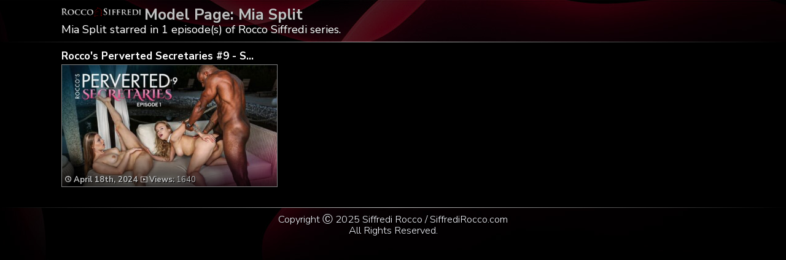

--- FILE ---
content_type: text/html; charset=UTF-8
request_url: https://siffredirocco.com/tag/mia-split/
body_size: 2058
content:
	<!DOCTYPE html>
<html>
<head>

<link rel="stylesheet" href="https://siffredirocco.com/wp-content/themes/video-elements/style.css" type="text/css" media="screen and (min-width: 1110px)" />
<link rel="stylesheet" href="https://siffredirocco.com/wp-content/themes/video-elements/style_tablet.css" type="text/css" media="screen and (max-width: 1110px)"  />
<link rel="stylesheet" href="https://siffredirocco.com/wp-content/themes/video-elements/style_mobile.css" type="text/css" media="screen and (max-width: 479px)"  />
<link rel="stylesheet" href="https://siffredirocco.com/wp-content/themes/video-elements/css/pure-min.css">

<link rel="alternate" type="application/rss+xml" title="Rocco Siffredi RSS Feed" href="https://siffredirocco.com/feed/" />

<meta name="viewport" content="width=device-width, initial-scale=1">
<meta http-equiv="Content-Type" content="text/html; charset=UTF-8" />

<title>Mia Split in Rocco Siffredi</title><meta name='robots' content='max-image-preview:large' />
	<style>img:is([sizes="auto" i], [sizes^="auto," i]) { contain-intrinsic-size: 3000px 1500px }</style>
	<link rel="alternate" type="application/rss+xml" title="Rocco Siffredi &raquo; Mia Split Tag Feed" href="https://siffredirocco.com/tag/mia-split/feed/" />

  <style id='classic-theme-styles-inline-css' type='text/css'>
/*! This file is auto-generated */
.wp-block-button__link{color:#fff;background-color:#32373c;border-radius:9999px;box-shadow:none;text-decoration:none;padding:calc(.667em + 2px) calc(1.333em + 2px);font-size:1.125em}.wp-block-file__button{background:#32373c;color:#fff;text-decoration:none}
</style>
<link rel='stylesheet' id='wp-advanced-rp-css-css' href='https://siffredirocco.com/wp-content/plugins/advanced-recent-posts-widget/css/advanced-recent-posts-widget.css?ver=6.8.3' type='text/css' media='all' />
<link rel='stylesheet' id='wp-pagenavi-style-css' href='https://siffredirocco.com/wp-content/plugins/wp-pagenavi-style/css/css3_black.css?ver=1.0' type='text/css' media='all' />
<link rel="https://api.w.org/" href="https://siffredirocco.com/wp-json/" /><link rel="alternate" title="JSON" type="application/json" href="https://siffredirocco.com/wp-json/wp/v2/tags/116" /><link rel="EditURI" type="application/rsd+xml" title="RSD" href="https://siffredirocco.com/xmlrpc.php?rsd" />
<meta name="generator" content="WordPress 6.8.3" />

	
</head>

<body>
<div id="wrapper">
	<div id="header">
	<div id="header-inside"><a href="https://siffredirocco.com/" title="Home" ><img id="logo_home_tag" src="https://siffredirocco.com/logo.png" alt="Rocco Siffredi" /></a><h1 class="model">Model Page: Mia Split</h1><p>Mia Split starred in 1 episode(s) of Rocco Siffredi series.</div>
	</div>
		
	<div id="content">
		<div id="content-inside">

		<div id="main">
					
				
		<div id="post-1099" class="multiple post-1099 post type-post status-publish format-standard has-post-thumbnail hentry category-episodes tag-aaron-rock tag-alexa-flexy tag-mia-split">		
			
		<div class="post-image">
		<div id="title-posta"><h2><a href="https://siffredirocco.com/roccos-perverted-secretaries-9-scene-1/" rel="bookmark" title="Rocco&#8217;s Perverted Secretaries #9 &#8211; Scene 1">Rocco's Perverted Secretaries #9 - S...</a></h2></div>			
		<div class="thumbz">
		<a href="https://siffredirocco.com/roccos-perverted-secretaries-9-scene-1/" rel="bookmark" title="Rocco&#8217;s Perverted Secretaries #9 &#8211; Scene 1"><img width="480" height="270" src="https://siffredirocco.com/wp-content/uploads/2024/04/118510_01_01-480x270.jpg" class="attachment-480p size-480p wp-post-image" alt="" decoding="async" fetchpriority="high" /></a>
		<div class="entry-multiple">
		
		<a href="https://siffredirocco.com/roccos-perverted-secretaries-9-scene-1/" rel="bookmark" title="Rocco&#8217;s Perverted Secretaries #9 &#8211; Scene 1"><ul class="post-meta">
			<li><span style="font-weight: bold;"><img id="time" src="https://siffredirocco.com/wp-content/themes/video-elements/images/time.png"> 
			April 18th, 2024</span><img id="views" src="https://siffredirocco.com/wp-content/themes/video-elements/images/views.png"> <strong>Views:</strong> 1640			
			</li>
		</ul></a>
		
		</div>
		</div>
		
		</div>
		</div>
				
								
				
				
			 
			</div>
			
					

		</div>
	</div>

	<div id="footer">
		<div id="footer-inside">
			


		<p style="text-align: center;">Copyright &#9400; 2025 Siffredi Rocco / SiffrediRocco.com <br>All Rights Reserved. </p>
		</div>
	</div>
	<script type="speculationrules">
{"prefetch":[{"source":"document","where":{"and":[{"href_matches":"\/*"},{"not":{"href_matches":["\/wp-*.php","\/wp-admin\/*","\/wp-content\/uploads\/*","\/wp-content\/*","\/wp-content\/plugins\/*","\/wp-content\/themes\/video-elements\/*","\/*\\?(.+)"]}},{"not":{"selector_matches":"a[rel~=\"nofollow\"]"}},{"not":{"selector_matches":".no-prefetch, .no-prefetch a"}}]},"eagerness":"conservative"}]}
</script>
<script type="text/javascript" src="https://siffredirocco.com/wp-content/plugins/page-links-to/dist/new-tab.js?ver=3.3.7" id="page-links-to-js"></script>

		<script type="text/javascript">
  var _paq = _paq || [];
  _paq.push(['trackPageView']);
  _paq.push(['enableLinkTracking']);
	(function() {
    var u="//siffredirocco.com/";
    _paq.push(["setTrackerUrl", u+"piwik.php"]);
    _paq.push(["setSiteId", "186"]);
    var d=document, g=d.createElement("script"), s=d.getElementsByTagName("script")[0];
    g.type="text/javascript"; g.async=true; g.defer=true; g.src=u+"piwik.php"; s.parentNode.insertBefore(g,s);
})();
</script>
<script defer src="https://static.cloudflareinsights.com/beacon.min.js/vcd15cbe7772f49c399c6a5babf22c1241717689176015" integrity="sha512-ZpsOmlRQV6y907TI0dKBHq9Md29nnaEIPlkf84rnaERnq6zvWvPUqr2ft8M1aS28oN72PdrCzSjY4U6VaAw1EQ==" data-cf-beacon='{"version":"2024.11.0","token":"9fd882dc3aaa410a8274f4b7a04026dd","r":1,"server_timing":{"name":{"cfCacheStatus":true,"cfEdge":true,"cfExtPri":true,"cfL4":true,"cfOrigin":true,"cfSpeedBrain":true},"location_startswith":null}}' crossorigin="anonymous"></script>
</body>
</html>